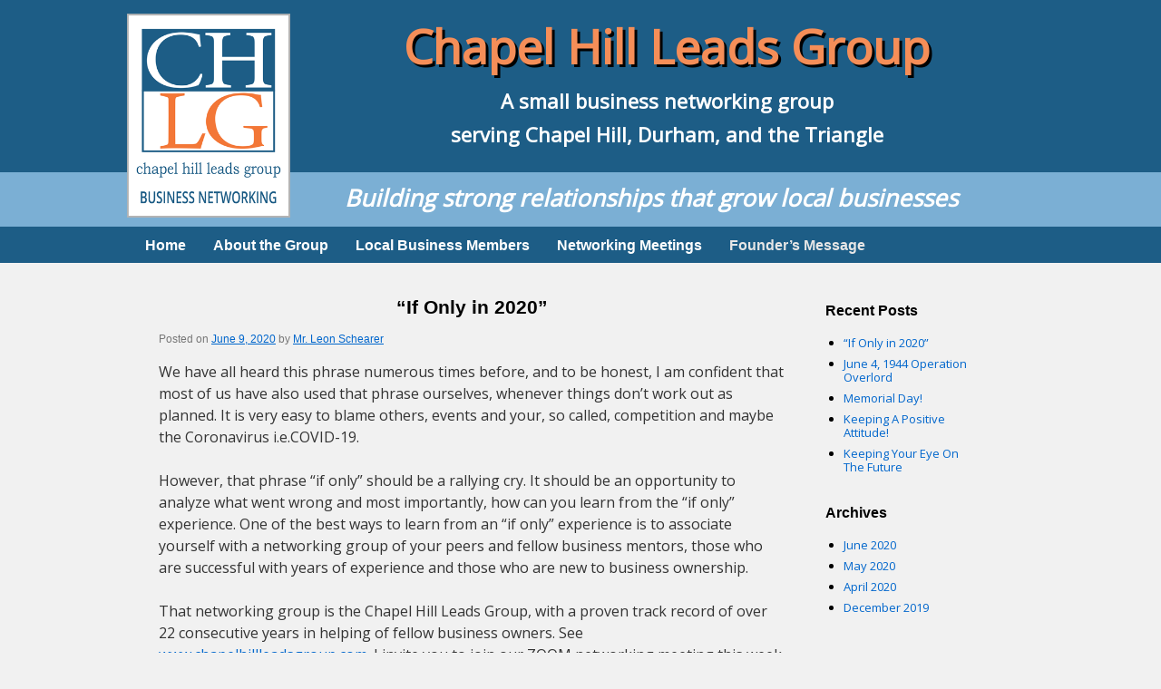

--- FILE ---
content_type: text/html; charset=UTF-8
request_url: https://chapelhillleads.com/blog/
body_size: 14760
content:


<!DOCTYPE html>
<html dir="ltr" lang="en-US" prefix="og: https://ogp.me/ns#">
  <head>
    <meta charset="UTF-8" />
    <title>Blog | Chapel Hill Leads Group | Local Business NetworkingChapel Hill Leads Group | Building business relationships one meeting at a time</title>
    
<link rel="profile" href="http://gmpg.org/xfn/11" />
<link rel="stylesheet" type="text/css" media="all" href="https://chapelhillleads.com/wp-content/themes/chlg/style.css" />
<link href="https://fonts.googleapis.com/css?family=Open+Sans" rel="stylesheet">
<link rel="pingback" href="https://chapelhillleads.com/xmlrpc.php" />

<meta name="HandheldFriendly" content="true">
<meta name="MobileOptimized" content="240">
<meta name="viewport" content="width=device-width, initial-scale=1">


		<!-- All in One SEO 4.9.3 - aioseo.com -->
	<meta name="description" content="Building business relationships one meeting at a time" />
	<meta name="robots" content="max-image-preview:large" />
	<meta name="author" content="Mr. Leon Schearer"/>
	<link rel="canonical" href="https://chapelhillleads.com/blog/" />
	<meta name="generator" content="All in One SEO (AIOSEO) 4.9.3" />
		<meta property="og:locale" content="en_US" />
		<meta property="og:site_name" content="Chapel Hill Leads Group | Building business relationships one meeting at a time" />
		<meta property="og:type" content="article" />
		<meta property="og:title" content="Blog | Chapel Hill Leads Group | Local Business Networking" />
		<meta property="og:url" content="https://chapelhillleads.com/blog/" />
		<meta property="article:published_time" content="2017-05-19T18:26:44+00:00" />
		<meta property="article:modified_time" content="2020-03-06T21:14:26+00:00" />
		<meta name="twitter:card" content="summary" />
		<meta name="twitter:title" content="Blog | Chapel Hill Leads Group | Local Business Networking" />
		<script type="application/ld+json" class="aioseo-schema">
			{"@context":"https:\/\/schema.org","@graph":[{"@type":"BreadcrumbList","@id":"https:\/\/chapelhillleads.com\/blog\/#breadcrumblist","itemListElement":[{"@type":"ListItem","@id":"https:\/\/chapelhillleads.com#listItem","position":1,"name":"Home","item":"https:\/\/chapelhillleads.com","nextItem":{"@type":"ListItem","@id":"https:\/\/chapelhillleads.com\/blog\/#listItem","name":"Blog"}},{"@type":"ListItem","@id":"https:\/\/chapelhillleads.com\/blog\/#listItem","position":2,"name":"Blog","previousItem":{"@type":"ListItem","@id":"https:\/\/chapelhillleads.com#listItem","name":"Home"}}]},{"@type":"CollectionPage","@id":"https:\/\/chapelhillleads.com\/blog\/#collectionpage","url":"https:\/\/chapelhillleads.com\/blog\/","name":"Blog | Chapel Hill Leads Group | Local Business Networking","description":"Building business relationships one meeting at a time","inLanguage":"en-US","isPartOf":{"@id":"https:\/\/chapelhillleads.com\/#website"},"breadcrumb":{"@id":"https:\/\/chapelhillleads.com\/blog\/#breadcrumblist"}},{"@type":"Organization","@id":"https:\/\/chapelhillleads.com\/#organization","name":"Chapel Hill Leads Group","description":"Building business relationships one meeting at a time","url":"https:\/\/chapelhillleads.com\/"},{"@type":"WebSite","@id":"https:\/\/chapelhillleads.com\/#website","url":"https:\/\/chapelhillleads.com\/","name":"Chapel Hill Leads Group","description":"Building business relationships one meeting at a time","inLanguage":"en-US","publisher":{"@id":"https:\/\/chapelhillleads.com\/#organization"}}]}
		</script>
		<!-- All in One SEO -->

<link rel="alternate" type="application/rss+xml" title="Chapel Hill Leads Group &raquo; Feed" href="https://chapelhillleads.com/feed/" />
<link rel="alternate" type="application/rss+xml" title="Chapel Hill Leads Group &raquo; Comments Feed" href="https://chapelhillleads.com/comments/feed/" />
<link rel="alternate" type="text/calendar" title="Chapel Hill Leads Group &raquo; iCal Feed" href="https://chapelhillleads.com/events/?ical=1" />
<style id='wp-img-auto-sizes-contain-inline-css' type='text/css'>
img:is([sizes=auto i],[sizes^="auto," i]){contain-intrinsic-size:3000px 1500px}
/*# sourceURL=wp-img-auto-sizes-contain-inline-css */
</style>
<style id='wp-emoji-styles-inline-css' type='text/css'>

	img.wp-smiley, img.emoji {
		display: inline !important;
		border: none !important;
		box-shadow: none !important;
		height: 1em !important;
		width: 1em !important;
		margin: 0 0.07em !important;
		vertical-align: -0.1em !important;
		background: none !important;
		padding: 0 !important;
	}
/*# sourceURL=wp-emoji-styles-inline-css */
</style>
<link rel='stylesheet' id='wp-block-library-css' href='https://chapelhillleads.com/wp-includes/css/dist/block-library/style.min.css?ver=6.9' type='text/css' media='all' />
<style id='global-styles-inline-css' type='text/css'>
:root{--wp--preset--aspect-ratio--square: 1;--wp--preset--aspect-ratio--4-3: 4/3;--wp--preset--aspect-ratio--3-4: 3/4;--wp--preset--aspect-ratio--3-2: 3/2;--wp--preset--aspect-ratio--2-3: 2/3;--wp--preset--aspect-ratio--16-9: 16/9;--wp--preset--aspect-ratio--9-16: 9/16;--wp--preset--color--black: #000000;--wp--preset--color--cyan-bluish-gray: #abb8c3;--wp--preset--color--white: #ffffff;--wp--preset--color--pale-pink: #f78da7;--wp--preset--color--vivid-red: #cf2e2e;--wp--preset--color--luminous-vivid-orange: #ff6900;--wp--preset--color--luminous-vivid-amber: #fcb900;--wp--preset--color--light-green-cyan: #7bdcb5;--wp--preset--color--vivid-green-cyan: #00d084;--wp--preset--color--pale-cyan-blue: #8ed1fc;--wp--preset--color--vivid-cyan-blue: #0693e3;--wp--preset--color--vivid-purple: #9b51e0;--wp--preset--gradient--vivid-cyan-blue-to-vivid-purple: linear-gradient(135deg,rgb(6,147,227) 0%,rgb(155,81,224) 100%);--wp--preset--gradient--light-green-cyan-to-vivid-green-cyan: linear-gradient(135deg,rgb(122,220,180) 0%,rgb(0,208,130) 100%);--wp--preset--gradient--luminous-vivid-amber-to-luminous-vivid-orange: linear-gradient(135deg,rgb(252,185,0) 0%,rgb(255,105,0) 100%);--wp--preset--gradient--luminous-vivid-orange-to-vivid-red: linear-gradient(135deg,rgb(255,105,0) 0%,rgb(207,46,46) 100%);--wp--preset--gradient--very-light-gray-to-cyan-bluish-gray: linear-gradient(135deg,rgb(238,238,238) 0%,rgb(169,184,195) 100%);--wp--preset--gradient--cool-to-warm-spectrum: linear-gradient(135deg,rgb(74,234,220) 0%,rgb(151,120,209) 20%,rgb(207,42,186) 40%,rgb(238,44,130) 60%,rgb(251,105,98) 80%,rgb(254,248,76) 100%);--wp--preset--gradient--blush-light-purple: linear-gradient(135deg,rgb(255,206,236) 0%,rgb(152,150,240) 100%);--wp--preset--gradient--blush-bordeaux: linear-gradient(135deg,rgb(254,205,165) 0%,rgb(254,45,45) 50%,rgb(107,0,62) 100%);--wp--preset--gradient--luminous-dusk: linear-gradient(135deg,rgb(255,203,112) 0%,rgb(199,81,192) 50%,rgb(65,88,208) 100%);--wp--preset--gradient--pale-ocean: linear-gradient(135deg,rgb(255,245,203) 0%,rgb(182,227,212) 50%,rgb(51,167,181) 100%);--wp--preset--gradient--electric-grass: linear-gradient(135deg,rgb(202,248,128) 0%,rgb(113,206,126) 100%);--wp--preset--gradient--midnight: linear-gradient(135deg,rgb(2,3,129) 0%,rgb(40,116,252) 100%);--wp--preset--font-size--small: 13px;--wp--preset--font-size--medium: 20px;--wp--preset--font-size--large: 36px;--wp--preset--font-size--x-large: 42px;--wp--preset--spacing--20: 0.44rem;--wp--preset--spacing--30: 0.67rem;--wp--preset--spacing--40: 1rem;--wp--preset--spacing--50: 1.5rem;--wp--preset--spacing--60: 2.25rem;--wp--preset--spacing--70: 3.38rem;--wp--preset--spacing--80: 5.06rem;--wp--preset--shadow--natural: 6px 6px 9px rgba(0, 0, 0, 0.2);--wp--preset--shadow--deep: 12px 12px 50px rgba(0, 0, 0, 0.4);--wp--preset--shadow--sharp: 6px 6px 0px rgba(0, 0, 0, 0.2);--wp--preset--shadow--outlined: 6px 6px 0px -3px rgb(255, 255, 255), 6px 6px rgb(0, 0, 0);--wp--preset--shadow--crisp: 6px 6px 0px rgb(0, 0, 0);}:where(.is-layout-flex){gap: 0.5em;}:where(.is-layout-grid){gap: 0.5em;}body .is-layout-flex{display: flex;}.is-layout-flex{flex-wrap: wrap;align-items: center;}.is-layout-flex > :is(*, div){margin: 0;}body .is-layout-grid{display: grid;}.is-layout-grid > :is(*, div){margin: 0;}:where(.wp-block-columns.is-layout-flex){gap: 2em;}:where(.wp-block-columns.is-layout-grid){gap: 2em;}:where(.wp-block-post-template.is-layout-flex){gap: 1.25em;}:where(.wp-block-post-template.is-layout-grid){gap: 1.25em;}.has-black-color{color: var(--wp--preset--color--black) !important;}.has-cyan-bluish-gray-color{color: var(--wp--preset--color--cyan-bluish-gray) !important;}.has-white-color{color: var(--wp--preset--color--white) !important;}.has-pale-pink-color{color: var(--wp--preset--color--pale-pink) !important;}.has-vivid-red-color{color: var(--wp--preset--color--vivid-red) !important;}.has-luminous-vivid-orange-color{color: var(--wp--preset--color--luminous-vivid-orange) !important;}.has-luminous-vivid-amber-color{color: var(--wp--preset--color--luminous-vivid-amber) !important;}.has-light-green-cyan-color{color: var(--wp--preset--color--light-green-cyan) !important;}.has-vivid-green-cyan-color{color: var(--wp--preset--color--vivid-green-cyan) !important;}.has-pale-cyan-blue-color{color: var(--wp--preset--color--pale-cyan-blue) !important;}.has-vivid-cyan-blue-color{color: var(--wp--preset--color--vivid-cyan-blue) !important;}.has-vivid-purple-color{color: var(--wp--preset--color--vivid-purple) !important;}.has-black-background-color{background-color: var(--wp--preset--color--black) !important;}.has-cyan-bluish-gray-background-color{background-color: var(--wp--preset--color--cyan-bluish-gray) !important;}.has-white-background-color{background-color: var(--wp--preset--color--white) !important;}.has-pale-pink-background-color{background-color: var(--wp--preset--color--pale-pink) !important;}.has-vivid-red-background-color{background-color: var(--wp--preset--color--vivid-red) !important;}.has-luminous-vivid-orange-background-color{background-color: var(--wp--preset--color--luminous-vivid-orange) !important;}.has-luminous-vivid-amber-background-color{background-color: var(--wp--preset--color--luminous-vivid-amber) !important;}.has-light-green-cyan-background-color{background-color: var(--wp--preset--color--light-green-cyan) !important;}.has-vivid-green-cyan-background-color{background-color: var(--wp--preset--color--vivid-green-cyan) !important;}.has-pale-cyan-blue-background-color{background-color: var(--wp--preset--color--pale-cyan-blue) !important;}.has-vivid-cyan-blue-background-color{background-color: var(--wp--preset--color--vivid-cyan-blue) !important;}.has-vivid-purple-background-color{background-color: var(--wp--preset--color--vivid-purple) !important;}.has-black-border-color{border-color: var(--wp--preset--color--black) !important;}.has-cyan-bluish-gray-border-color{border-color: var(--wp--preset--color--cyan-bluish-gray) !important;}.has-white-border-color{border-color: var(--wp--preset--color--white) !important;}.has-pale-pink-border-color{border-color: var(--wp--preset--color--pale-pink) !important;}.has-vivid-red-border-color{border-color: var(--wp--preset--color--vivid-red) !important;}.has-luminous-vivid-orange-border-color{border-color: var(--wp--preset--color--luminous-vivid-orange) !important;}.has-luminous-vivid-amber-border-color{border-color: var(--wp--preset--color--luminous-vivid-amber) !important;}.has-light-green-cyan-border-color{border-color: var(--wp--preset--color--light-green-cyan) !important;}.has-vivid-green-cyan-border-color{border-color: var(--wp--preset--color--vivid-green-cyan) !important;}.has-pale-cyan-blue-border-color{border-color: var(--wp--preset--color--pale-cyan-blue) !important;}.has-vivid-cyan-blue-border-color{border-color: var(--wp--preset--color--vivid-cyan-blue) !important;}.has-vivid-purple-border-color{border-color: var(--wp--preset--color--vivid-purple) !important;}.has-vivid-cyan-blue-to-vivid-purple-gradient-background{background: var(--wp--preset--gradient--vivid-cyan-blue-to-vivid-purple) !important;}.has-light-green-cyan-to-vivid-green-cyan-gradient-background{background: var(--wp--preset--gradient--light-green-cyan-to-vivid-green-cyan) !important;}.has-luminous-vivid-amber-to-luminous-vivid-orange-gradient-background{background: var(--wp--preset--gradient--luminous-vivid-amber-to-luminous-vivid-orange) !important;}.has-luminous-vivid-orange-to-vivid-red-gradient-background{background: var(--wp--preset--gradient--luminous-vivid-orange-to-vivid-red) !important;}.has-very-light-gray-to-cyan-bluish-gray-gradient-background{background: var(--wp--preset--gradient--very-light-gray-to-cyan-bluish-gray) !important;}.has-cool-to-warm-spectrum-gradient-background{background: var(--wp--preset--gradient--cool-to-warm-spectrum) !important;}.has-blush-light-purple-gradient-background{background: var(--wp--preset--gradient--blush-light-purple) !important;}.has-blush-bordeaux-gradient-background{background: var(--wp--preset--gradient--blush-bordeaux) !important;}.has-luminous-dusk-gradient-background{background: var(--wp--preset--gradient--luminous-dusk) !important;}.has-pale-ocean-gradient-background{background: var(--wp--preset--gradient--pale-ocean) !important;}.has-electric-grass-gradient-background{background: var(--wp--preset--gradient--electric-grass) !important;}.has-midnight-gradient-background{background: var(--wp--preset--gradient--midnight) !important;}.has-small-font-size{font-size: var(--wp--preset--font-size--small) !important;}.has-medium-font-size{font-size: var(--wp--preset--font-size--medium) !important;}.has-large-font-size{font-size: var(--wp--preset--font-size--large) !important;}.has-x-large-font-size{font-size: var(--wp--preset--font-size--x-large) !important;}
/*# sourceURL=global-styles-inline-css */
</style>

<style id='classic-theme-styles-inline-css' type='text/css'>
/*! This file is auto-generated */
.wp-block-button__link{color:#fff;background-color:#32373c;border-radius:9999px;box-shadow:none;text-decoration:none;padding:calc(.667em + 2px) calc(1.333em + 2px);font-size:1.125em}.wp-block-file__button{background:#32373c;color:#fff;text-decoration:none}
/*# sourceURL=/wp-includes/css/classic-themes.min.css */
</style>
<link rel='stylesheet' id='cptch_stylesheet-css' href='https://chapelhillleads.com/wp-content/plugins/captcha/css/front_end_style.css?ver=4.4.5' type='text/css' media='all' />
<link rel='stylesheet' id='dashicons-css' href='https://chapelhillleads.com/wp-includes/css/dashicons.min.css?ver=6.9' type='text/css' media='all' />
<link rel='stylesheet' id='cptch_desktop_style-css' href='https://chapelhillleads.com/wp-content/plugins/captcha/css/desktop_style.css?ver=4.4.5' type='text/css' media='all' />
<link rel='stylesheet' id='shs-front-css' href='https://chapelhillleads.com/wp-content/plugins/simple-html-slider/css/shs-front.css?ver=6.9' type='text/css' media='all' />
<link rel='stylesheet' id='twentyten-block-style-css' href='https://chapelhillleads.com/wp-content/themes/twentyten/blocks.css?ver=20250220' type='text/css' media='all' />
<script type="text/javascript" src="https://chapelhillleads.com/wp-includes/js/jquery/jquery.min.js?ver=3.7.1" id="jquery-core-js"></script>
<script type="text/javascript" src="https://chapelhillleads.com/wp-includes/js/jquery/jquery-migrate.min.js?ver=3.4.1" id="jquery-migrate-js"></script>
<script type="text/javascript" src="https://chapelhillleads.com/wp-content/themes/chlg/js/flip-51.js?ver=6.9" id="flip51-js"></script>
<link rel="https://api.w.org/" href="https://chapelhillleads.com/wp-json/" /><link rel="EditURI" type="application/rsd+xml" title="RSD" href="https://chapelhillleads.com/xmlrpc.php?rsd" />
<meta name="generator" content="WordPress 6.9" />
<meta name="tec-api-version" content="v1"><meta name="tec-api-origin" content="https://chapelhillleads.com"><link rel="alternate" href="https://chapelhillleads.com/wp-json/tribe/events/v1/" />
	  <!-- MailChimp tag eye added Sept 23, 2025 -->
	  <script id="mcjs">!function(c,h,i,m,p){m=c.createElement(h),p=c.getElementsByTagName(h)[0],m.async=1,m.src=i,p.parentNode.insertBefore(m,p)}(document,"script","https://chimpstatic.com/mcjs-connected/js/users/52cbb7989c6f06fdf31e9d7f9/4e5cbf74887f153cc92585655.js");</script>
	  
	  
	  <!-- Google tag (gtag.js) eye added March 19, 2024 -->
<script async src="https://www.googletagmanager.com/gtag/js?id=G-BJZ3JKQ87C"></script>
<script>
  window.dataLayer = window.dataLayer || [];
  function gtag(){dataLayer.push(arguments);}
  gtag('js', new Date());

  gtag('config', 'G-BJZ3JKQ87C');
</script>
	  
</head>

  <body class="blog wp-theme-twentyten wp-child-theme-chlg tribe-no-js">

    <div id="headertop">
      <div id="otherwrapper">
        <div id="headerleft">
			<a href="https://chapelhillleads.com"><img src="https://chapelhillleads.com/images/chlg-logo-400h-2020.png" class="headerpic" alt="Chapel Hill Leads Group" /></a>
        </div>
        <div id="headerright">
          <h3 class="header">Chapel Hill Leads Group</h3>
          <h5 class="header">A small business networking group<br />serving Chapel Hill, Durham, and the Triangle</h5>
        </div>
      </div>      <!-- #otherwrapper -->
    </div>        <!-- #headertop -->
    <div id="headerbottom">
      <div id="otherwrapper">
          <h5 class="header2">Building strong relationships that grow local businesses</h5>
      </div>      <!-- #otherwrapper -->
    </div>        <!-- #headerbottom -->

    <div id="menuarea">
      <div id="otherwrapper">
        <div id="access" role="navigation">
          <div class="skip-link screen-reader-text"><a href="#content" title="Skip to content">Skip to content</a></div>
<div class="menu-header"><ul id="menu-chlg-mainnav" class="menu"><li id="menu-item-283" class="menu-item menu-item-type-post_type menu-item-object-page menu-item-home menu-item-283"><a href="https://chapelhillleads.com/">Home</a></li>
<li id="menu-item-45" class="menu-item menu-item-type-post_type menu-item-object-page menu-item-45"><a href="https://chapelhillleads.com/about/">About the Group</a></li>
<li id="menu-item-1158" class="menu-item menu-item-type-post_type menu-item-object-page menu-item-1158"><a href="https://chapelhillleads.com/local-business-members/">Local Business Members</a></li>
<li id="menu-item-967" class="menu-item menu-item-type-post_type menu-item-object-page menu-item-967"><a href="https://chapelhillleads.com/meetings/">Networking Meetings</a></li>
<li id="menu-item-896" class="menu-item menu-item-type-post_type menu-item-object-page current-menu-item page_item page-item-8 current_page_item current_page_parent menu-item-896"><a href="https://chapelhillleads.com/blog/" aria-current="page">Founder&#8217;s Message</a></li>
</ul></div>        </div>    <!-- #access -->

        <div id="accessmobile" role="navigation">
          <div style="float: left; background-color: #1d5d86; width: 49%; height: 35px; margin-bottom: 10px;">
            <a class="flip51"><img src="https://chapelhillleads.com/images/menu-mobile2.png" alt="menu" style="width: 80px; margin-top: 5px; margin-bottom; 5px; margin-left: 30%;" /></a>
          </div>
          <div style="float: left; background-color: #1d5d86; width: 49%; height: 35px; margin-bottom: 10px;">
            <p style="margin: 3px 0px 0px 30px;"></p>
          </div>

          <div id="panel51">
<div class="menu-header"><ul id="menu-chlg-mainnav-1" class="menu"><li class="menu-item menu-item-type-post_type menu-item-object-page menu-item-home menu-item-283"><a href="https://chapelhillleads.com/">Home</a></li>
<li class="menu-item menu-item-type-post_type menu-item-object-page menu-item-45"><a href="https://chapelhillleads.com/about/">About the Group</a></li>
<li class="menu-item menu-item-type-post_type menu-item-object-page menu-item-1158"><a href="https://chapelhillleads.com/local-business-members/">Local Business Members</a></li>
<li class="menu-item menu-item-type-post_type menu-item-object-page menu-item-967"><a href="https://chapelhillleads.com/meetings/">Networking Meetings</a></li>
<li class="menu-item menu-item-type-post_type menu-item-object-page current-menu-item page_item page-item-8 current_page_item current_page_parent menu-item-896"><a href="https://chapelhillleads.com/blog/" aria-current="page">Founder&#8217;s Message</a></li>
</ul></div>          </div>  <!-- #panel151 -->

        </div>    <!-- #accessmobile -->
      </div>      <!-- #otherwrapper -->
    </div>        <!-- #menuarea -->
	  
	  <div id="wrapper">
        <div id="main">

		<div id="container">
			<div id="content" role="main">

			



	
			<div id="post-981" class="post-981 post type-post status-publish format-standard hentry category-newsletter">
			<h2 class="entry-title"><a href="https://chapelhillleads.com/if-only-in-2020/" rel="bookmark">&#8220;If Only in 2020&#8221;</a></h2>

			<div class="entry-meta">
				<span class="meta-prep meta-prep-author">Posted on</span> <a href="https://chapelhillleads.com/if-only-in-2020/" title="8:22 am" rel="bookmark"><span class="entry-date">June 9, 2020</span></a> <span class="meta-sep">by</span> <span class="author vcard"><a class="url fn n" href="https://chapelhillleads.com/author/ljschearer/" title="View all posts by Mr. Leon Schearer">Mr. Leon Schearer</a></span>			</div><!-- .entry-meta -->

					<div class="entry-content">
				<p>We have all heard this phrase numerous times before, and to be honest, I am confident that most of us have also used that phrase ourselves, whenever things don&#8217;t work out as planned. It is very easy to blame others, events and your, so called, competition and maybe the Coronavirus i.e.COVID-19.<br />
 <br />
However, that phrase &#8220;if only&#8221; should be a rallying cry. It should be an opportunity to analyze what went wrong and most importantly, how can you learn from the &#8220;if only&#8221; experience. One of the best ways to learn from an &#8220;if only&#8221; experience is to associate yourself with a networking group of your peers and fellow business mentors, those who are successful with years of experience and those who are new to business ownership.<br />
 <br />
That networking group is the Chapel Hill Leads Group, with a proven track record of over 22 consecutive years in helping of fellow business owners. See <a href="http://www.chapelhillleadsgroup.com">www.chapelhillleadsgroup.com</a>. I invite you to join our ZOOM networking meeting this week with our host Sharon Hill. The link is also located in our website for your convenience.</p>
							</div><!-- .entry-content -->
	
			<div class="entry-utility">
									<span class="cat-links">
						<span class="entry-utility-prep entry-utility-prep-cat-links">Posted in</span> <a href="https://chapelhillleads.com/category/newsletter/" rel="category tag">Newsletter</a>					</span>
					<span class="meta-sep">|</span>
				
				
				<span class="comments-link"><a href="https://chapelhillleads.com/if-only-in-2020/#respond">Leave a comment</a></span>

							</div><!-- .entry-utility -->
		</div><!-- #post-981 -->

		
	

	
			<div id="post-991" class="post-991 post type-post status-publish format-standard hentry category-uncategorized">
			<h2 class="entry-title"><a href="https://chapelhillleads.com/june-4-1944-operation-overlord/" rel="bookmark">June 4, 1944  Operation Overlord</a></h2>

			<div class="entry-meta">
				<span class="meta-prep meta-prep-author">Posted on</span> <a href="https://chapelhillleads.com/june-4-1944-operation-overlord/" title="8:30 am" rel="bookmark"><span class="entry-date">June 2, 2020</span></a> <span class="meta-sep">by</span> <span class="author vcard"><a class="url fn n" href="https://chapelhillleads.com/author/ljschearer/" title="View all posts by Mr. Leon Schearer">Mr. Leon Schearer</a></span>			</div><!-- .entry-meta -->

					<div class="entry-content">
				<p>&#8220;Operation Overlord&#8221; was the codename for the Battle of Normandy, the Allied operation that launched the successful invasion of German-occupied Western Europe during World War II. The operation was launched on 6 June 1944 with the Normandy landings. Wikipedia”.</p>
<p>This date has a deep emotional significant meaning for me as my Father was one of the soldiers who landed on Normandy Beach in the first wave. A Captain at the time, he was able to avoid serious injury and lead his Company (I) into occupied France, until a serious wound ended his deployment in which he was hospitalized back in England for over 13 months. He was also awarded a Bronze Star Metal, the Purple Heart and the Army Commendation Metal before his retirement with over 27 years from the US Army, Medical Corp. as a Lt. Colonel.</p>
<p>I encourage everyone, especially those of you are now home-schooling, to take the time to look back into our history of those events of Operation Overlord. Without the determination of those in The Greatest Generation, we may not be able to enjoy the benefits of self-determination and self-employment which brings us to The Chapel Hill Leads Group.</p>
<p>I look forward to the time that we can gather again, face to face. Until then please connect with us, as our co-host Sharon Hill leads our group into our ZOOM meeting this Wednesday morning.</p>
							</div><!-- .entry-content -->
	
			<div class="entry-utility">
									<span class="cat-links">
						<span class="entry-utility-prep entry-utility-prep-cat-links">Posted in</span> <a href="https://chapelhillleads.com/category/uncategorized/" rel="category tag">Uncategorized</a>					</span>
					<span class="meta-sep">|</span>
				
				
				<span class="comments-link"><a href="https://chapelhillleads.com/june-4-1944-operation-overlord/#respond">Leave a comment</a></span>

							</div><!-- .entry-utility -->
		</div><!-- #post-991 -->

		
	

	
			<div id="post-989" class="post-989 post type-post status-publish format-standard hentry category-uncategorized">
			<h2 class="entry-title"><a href="https://chapelhillleads.com/memorial-day/" rel="bookmark">Memorial Day!</a></h2>

			<div class="entry-meta">
				<span class="meta-prep meta-prep-author">Posted on</span> <a href="https://chapelhillleads.com/memorial-day/" title="8:28 am" rel="bookmark"><span class="entry-date">May 26, 2020</span></a> <span class="meta-sep">by</span> <span class="author vcard"><a class="url fn n" href="https://chapelhillleads.com/author/ljschearer/" title="View all posts by Mr. Leon Schearer">Mr. Leon Schearer</a></span>			</div><!-- .entry-meta -->

					<div class="entry-content">
				<p>Memorial Day originally honored military personnel who died in the Civil War (1861-1865). The holiday now honors those who died in any war while serving with the United States. It is also called Decoration Day.</p>
<p>As we honor this memorial Day, 2020, I trust that you take time to really consider what this day means, especially if you are a parent who is &#8220;home-schooling&#8221; due to the COVID 19 virus limitations, imposed by our state government. Remember, history is lost on those who choose not to remember it!</p>
<p>I invite you to join the Chapel Hill Leads Group this and every Wednesday, either by participation via our current ZOOM meetings hosted by Sharon Hill or when we can meet again in person, which I hope will be very soon. Please stay connected through our web-site at <a href="https://chapelhillleads.com">www.chapelhillleads.com</a> and email messages which will be sent to you.</p>
							</div><!-- .entry-content -->
	
			<div class="entry-utility">
									<span class="cat-links">
						<span class="entry-utility-prep entry-utility-prep-cat-links">Posted in</span> <a href="https://chapelhillleads.com/category/uncategorized/" rel="category tag">Uncategorized</a>					</span>
					<span class="meta-sep">|</span>
				
				
				<span class="comments-link"><a href="https://chapelhillleads.com/memorial-day/#respond">Leave a comment</a></span>

							</div><!-- .entry-utility -->
		</div><!-- #post-989 -->

		
	

	
			<div id="post-987" class="post-987 post type-post status-publish format-standard hentry category-messages">
			<h2 class="entry-title"><a href="https://chapelhillleads.com/keeping-a-positive-attitude/" rel="bookmark">Keeping A Positive Attitude!</a></h2>

			<div class="entry-meta">
				<span class="meta-prep meta-prep-author">Posted on</span> <a href="https://chapelhillleads.com/keeping-a-positive-attitude/" title="8:27 am" rel="bookmark"><span class="entry-date">May 18, 2020</span></a> <span class="meta-sep">by</span> <span class="author vcard"><a class="url fn n" href="https://chapelhillleads.com/author/ljschearer/" title="View all posts by Mr. Leon Schearer">Mr. Leon Schearer</a></span>			</div><!-- .entry-meta -->

					<div class="entry-content">
				<p>While it may seem difficult to keep a positive attitude, given all of the events that have unfolded over the past few months, I am reminded of a man who has helped me in the development of my positive attitude. That person is Dr. Norman Vincent Peale, author of The Power Of Positive Thinking. In his Introduction Dr. Peale states, in part, <strong>&#8220;The positive thinker constantly sends out positive thoughts, together with vital mental images of hope, optimism and creativity. He therefore activates the world around him positively and strongly tends to draw back to himself positive results.&#8221;</strong></p>
<p>That positive attitude is evident within the membership of the Chapel Hill Leads Group, now in its 23rd consecutive year. It serves as a small business incubator, where our members can meet with other entrepreneur&#8217;s. It operates as a business referral organization, but it also serves as a board of directors that can help each other achieve success in their respective business.</p>
<p>My personal sense of optimism, based upon over 49 years of self-employment and events throughout my life, reminds me that the current environment in which we find ourselves will come to an end, and I believe soon. Until that day arrives, I want everyone to be assured that you are always on my mind and I look forward to seeing you all again, in person.</p>
<p>I invite you to join our group this Wednesday morning in our “ZOOM” presentation, hosted by Sharon Hill, and to witness for yourself why The Chapel Hill Leads Group should be part of your marketing plan for the year 2020.</p>
							</div><!-- .entry-content -->
	
			<div class="entry-utility">
									<span class="cat-links">
						<span class="entry-utility-prep entry-utility-prep-cat-links">Posted in</span> <a href="https://chapelhillleads.com/category/messages/" rel="category tag">Messages</a>					</span>
					<span class="meta-sep">|</span>
				
				
				<span class="comments-link"><a href="https://chapelhillleads.com/keeping-a-positive-attitude/#respond">Leave a comment</a></span>

							</div><!-- .entry-utility -->
		</div><!-- #post-987 -->

		
	

	
			<div id="post-985" class="post-985 post type-post status-publish format-standard hentry category-messages">
			<h2 class="entry-title"><a href="https://chapelhillleads.com/keeping-your-eye-on-the-future/" rel="bookmark">Keeping Your Eye On The Future</a></h2>

			<div class="entry-meta">
				<span class="meta-prep meta-prep-author">Posted on</span> <a href="https://chapelhillleads.com/keeping-your-eye-on-the-future/" title="8:26 am" rel="bookmark"><span class="entry-date">May 11, 2020</span></a> <span class="meta-sep">by</span> <span class="author vcard"><a class="url fn n" href="https://chapelhillleads.com/author/ljschearer/" title="View all posts by Mr. Leon Schearer">Mr. Leon Schearer</a></span>			</div><!-- .entry-meta -->

					<div class="entry-content">
				<p>The question that is on all of our minds, especially small business owners is , what is the future of our business?.  Unfortunately, none of us really knows for sure. However, as a very optimistic person and one who has experienced numerous business interruption scenarios over my 49+ years in business, I can tell you that the current events will pass and we will get back to some sense of normalcy, and I expect that will happen sooner than later.</p>
<p>I am also of the belief that , once we do, we will have the opportunity to restructure our respective business model in a way that will allow us to anticipate and plan for unexpected disruptions, what ever they may be. I am also confident that business organizations, such as the respective Leads Groups in the area will be the place to reorganize your goals, share your concerns and above all learn from the experiences of each other.</p>
<p>I look forward to the Wednesday that we can meet, in person, again. Until then I encourage you to stay connected with each other and to know and have faith in the fact that “this too shall pass”.</p>
							</div><!-- .entry-content -->
	
			<div class="entry-utility">
									<span class="cat-links">
						<span class="entry-utility-prep entry-utility-prep-cat-links">Posted in</span> <a href="https://chapelhillleads.com/category/messages/" rel="category tag">Messages</a>					</span>
					<span class="meta-sep">|</span>
				
				
				<span class="comments-link"><a href="https://chapelhillleads.com/keeping-your-eye-on-the-future/#respond">Leave a comment</a></span>

							</div><!-- .entry-utility -->
		</div><!-- #post-985 -->

		
	

	
			<div id="post-983" class="post-983 post type-post status-publish format-standard hentry category-messages">
			<h2 class="entry-title"><a href="https://chapelhillleads.com/our-common-link/" rel="bookmark">Our Common Link</a></h2>

			<div class="entry-meta">
				<span class="meta-prep meta-prep-author">Posted on</span> <a href="https://chapelhillleads.com/our-common-link/" title="8:25 am" rel="bookmark"><span class="entry-date">May 5, 2020</span></a> <span class="meta-sep">by</span> <span class="author vcard"><a class="url fn n" href="https://chapelhillleads.com/author/ljschearer/" title="View all posts by Mr. Leon Schearer">Mr. Leon Schearer</a></span>			</div><!-- .entry-meta -->

					<div class="entry-content">
				<p>While I was at the V.A. Hospital recently, I saw a quotation that stated <strong>&#8220;For, in the final analysis, our most common link is that we all inhabit this planet. We breathe the same air, we cherish our children&#8217;s future, and we are all mortal &#8221; ~ President John F. Kennedy (1963)</strong></p>
<p>At the Chapel Hill Leads Group, we also have a common link. That is, the desire to help each other prosper in our respective businesses. I hope that you will accept my invitation to join us this Wednesday morning via Zoom and to witness for yourself the reason why the Chapel Hill Leads Group has been helping small business owners throughout the Triangle Region become successful, now in  our 23rd continuous year.</p>
							</div><!-- .entry-content -->
	
			<div class="entry-utility">
									<span class="cat-links">
						<span class="entry-utility-prep entry-utility-prep-cat-links">Posted in</span> <a href="https://chapelhillleads.com/category/messages/" rel="category tag">Messages</a>					</span>
					<span class="meta-sep">|</span>
				
				
				<span class="comments-link"><a href="https://chapelhillleads.com/our-common-link/#respond">Leave a comment</a></span>

							</div><!-- .entry-utility -->
		</div><!-- #post-983 -->

		
	

	
			<div id="post-962" class="post-962 post type-post status-publish format-standard hentry category-messages">
			<h2 class="entry-title"><a href="https://chapelhillleads.com/in-times-of-trouble/" rel="bookmark">In Times of Trouble</a></h2>

			<div class="entry-meta">
				<span class="meta-prep meta-prep-author">Posted on</span> <a href="https://chapelhillleads.com/in-times-of-trouble/" title="11:43 am" rel="bookmark"><span class="entry-date">April 14, 2020</span></a> <span class="meta-sep">by</span> <span class="author vcard"><a class="url fn n" href="https://chapelhillleads.com/author/ljschearer/" title="View all posts by Mr. Leon Schearer">Mr. Leon Schearer</a></span>			</div><!-- .entry-meta -->

					<div class="entry-content">
				<p>Throughout each of our lives we all have seen times of trouble, whether it be financially, marital, parental and others. We now are experiencing a time of trouble in our country in which most of us have never witnessed. It very well may be that we have allowed this “shutdown of our economy” to happen by none other than ourselves. We have allowed fear to dictate national and state policy. As a result of our fear, we have all suffered in one manner or another and it may well be that the “bleeding” may not be over for some time to come, if we continue to allow it.</p>
<p>As an optimist, I always look for the silver lining in the cloud and I always know that, regardless of the situation, there is always a positive lesson to learn from any situation. The positive lesson that we, as members of the Chapel Hill Leads Group, can learn from this current situation is that we should help each other financially, by utilizing the services provided by those of us who provide a service and purchasing products from those who offer products. The other lesson that can be learned is that of compassion for each other and an awareness that each of us has a personal life as well as a business life. To that end, I have received a few calls from both current members and past members who have called me to see if everything is well with me, knowing that I have medical issues that place me in a high-risk category for Covid-19. I have been “heart-touched” by those calls and they have reminded me that one of the facts that have made The Chapel Hill Leads Group so amazing and so different from other business organizations, now in our 22nd consecutive year, is the compassion that our members have for each other.</p>
<p>If we are to survive financially and emotionally from this current situation we MUST do our individual part in restoring our economy. We can do so by helping each other personally and we do so by contacting our elected officials and demand that they open up our economy so that both we and  future generations will be able to achieve the American Dream.</p>
							</div><!-- .entry-content -->
	
			<div class="entry-utility">
									<span class="cat-links">
						<span class="entry-utility-prep entry-utility-prep-cat-links">Posted in</span> <a href="https://chapelhillleads.com/category/messages/" rel="category tag">Messages</a>					</span>
					<span class="meta-sep">|</span>
				
				
				<span class="comments-link"><a href="https://chapelhillleads.com/in-times-of-trouble/#respond">Leave a comment</a></span>

							</div><!-- .entry-utility -->
		</div><!-- #post-962 -->

		
	

	
			<div id="post-893" class="post-893 post type-post status-publish format-standard hentry category-messages">
			<h2 class="entry-title"><a href="https://chapelhillleads.com/893-2/" rel="bookmark">Joy To The World</a></h2>

			<div class="entry-meta">
				<span class="meta-prep meta-prep-author">Posted on</span> <a href="https://chapelhillleads.com/893-2/" title="1:49 pm" rel="bookmark"><span class="entry-date">December 23, 2019</span></a> <span class="meta-sep">by</span> <span class="author vcard"><a class="url fn n" href="https://chapelhillleads.com/author/ljschearer/" title="View all posts by Mr. Leon Schearer">Mr. Leon Schearer</a></span>			</div><!-- .entry-meta -->

					<div class="entry-content">
				<p>We hear these words &#8220;Joy To The World&#8221; often during the month of December and even just after Thanksgiving Day. When I heard the-song again recently, I thought about the many years that I have spoken these words, sang them and heard them. &#8220;Joy to the World&#8221; is a popular Christmas song and as of the late 20th century, &#8220;Joy to the World&#8221; was the most-published Christmas hymn in North America.</p>
<p>On behalf of all of our members, I wish you a Merry Christmas and hope that you and your family well and remembering the true meaning of the season.</p>
							</div><!-- .entry-content -->
	
			<div class="entry-utility">
									<span class="cat-links">
						<span class="entry-utility-prep entry-utility-prep-cat-links">Posted in</span> <a href="https://chapelhillleads.com/category/messages/" rel="category tag">Messages</a>					</span>
					<span class="meta-sep">|</span>
				
				
				<span class="comments-link"><a href="https://chapelhillleads.com/893-2/#respond">Leave a comment</a></span>

							</div><!-- .entry-utility -->
		</div><!-- #post-893 -->

		
	

			</div><!-- #content -->
		</div><!-- #container -->


		<div id="primary" class="widget-area" role="complementary">
			<ul class="xoxo">


		<li id="recent-posts-2" class="widget-container widget_recent_entries">
		<h3 class="widget-title">Recent Posts</h3>
		<ul>
											<li>
					<a href="https://chapelhillleads.com/if-only-in-2020/">&#8220;If Only in 2020&#8221;</a>
									</li>
											<li>
					<a href="https://chapelhillleads.com/june-4-1944-operation-overlord/">June 4, 1944  Operation Overlord</a>
									</li>
											<li>
					<a href="https://chapelhillleads.com/memorial-day/">Memorial Day!</a>
									</li>
											<li>
					<a href="https://chapelhillleads.com/keeping-a-positive-attitude/">Keeping A Positive Attitude!</a>
									</li>
											<li>
					<a href="https://chapelhillleads.com/keeping-your-eye-on-the-future/">Keeping Your Eye On The Future</a>
									</li>
					</ul>

		</li><li id="archives-2" class="widget-container widget_archive"><h3 class="widget-title">Archives</h3>
			<ul>
					<li><a href='https://chapelhillleads.com/2020/06/'>June 2020</a></li>
	<li><a href='https://chapelhillleads.com/2020/05/'>May 2020</a></li>
	<li><a href='https://chapelhillleads.com/2020/04/'>April 2020</a></li>
	<li><a href='https://chapelhillleads.com/2019/12/'>December 2019</a></li>
			</ul>

			</li>			</ul>
		</div><!-- #primary .widget-area -->


      </div><!-- #main -->
    </div><!-- #wrapper -->

    <div id="footer">
      <div id="otherwrapper">
        <div id="footerbottom">

<div id="shs_slider_cont" class="shslider_section" style="width:96%;height:100px;overflow:hidden;"><div class="shs_slider_wrp" id="shs_slider_ul" style="width:;list-style-type:none;position:relative;margin:0;padding:0;" ><div class='shs_items' style='width:96%;height:100px;margin:0;padding:0;overflow:hidden;' >"My records show that about 25% of the business I've done in the past year has come through the Leads Group."</div><div class='shs_items' style='width:96%;height:100px;margin:0;padding:0;overflow:hidden;' >"I started coming to Chapel Hill Leads because I needed sales, but I keep coming back because of the great people I've met."</div><div class='shs_items' style='width:96%;height:100px;margin:0;padding:0;overflow:hidden;' >"I have been in business since 1971 and participated in many similar groups. This one has been by far the most rewarding, both financially and personally."</div></div></div><div style="position:relative;"><a class="shtml_wpf_ref" title="SHTML Slider PRO"  href="http://www.sketchthemes.com/plugins/shtml-slider-pro-wordpress-plugin?shtml_refs=chapelhillleads.com" target="_blank" style="outline:none !important;background: none repeat scroll 0 0 #EEEEEE !important; border: 1px solid #AAAAAA !important; color: #444444 !important; display: block !important; font-family: Arial !important; font-size: 10px !important; font-weight: bold; height: 12px !important; line-height: 12px !important; text-align: center; text-decoration: none; text-indent: 0 !important; visibility: hidden !important; width: 24px !important;position:absolute !important;left:0;top:0;" > </a></div>
<script type='text/javascript'>
jQuery(document).ready(function() {
	jQuery('#shs_prev').click(function(){
		shs_animate();
	});
	jQuery('#shs_next').click(function(){
		shs_animate_next();
	});

		var dcount = jQuery('.shs_slider_wrp .shs_items').length; 
		jQuery('#shs_slider_ul .shs_items:first').before(jQuery('#shs_slider_ul .shs_items:last'));
		jQuery('#shs_slider_ul').css({'top':'-100px'});
		
		function shs_animate_next(){
			if(dcount < 3){
				jQuery('#shs_slider_ul').css({'top':'0'});
				jQuery('#shs_slider_ul .shs_items:last').after(jQuery('#shs_slider_ul .shs_items:first'));
				jQuery('#shs_slider_ul:not(:animated)').animate({'top':'-100px'},1000,function(){});
			}else{
				var item_height = jQuery('#shs_slider_ul .shs_items').outerHeight();
				var top_indent = parseInt(jQuery('#shs_slider_ul').css('top')) - item_height;
				jQuery('#shs_slider_ul:not(:animated)').animate({'top' : top_indent},1000,
				function(){
					jQuery('#shs_slider_ul .shs_items:last').after(jQuery('#shs_slider_ul .shs_items:first'));
					jQuery('#shs_slider_ul').css({'top':'-100px'});
				});
			}
		}
		
		function shs_animate()
		{
			var item_height = jQuery('#shs_slider_ul .shs_items').outerHeight();
			var top_indent = parseInt(jQuery('#shs_slider_ul').css('top')) + item_height;
			jQuery('#shs_slider_ul:not(:animated)').animate({'top' : top_indent},1000,
			function(){
				jQuery('#shs_slider_ul .shs_items:first').before(jQuery('#shs_slider_ul .shs_items:last'));
				jQuery('#shs_slider_ul').css({'top':'-100px'});
			});
		}
var shs=setInterval(function(){ shs_animate(); },7000);
})
</script>
        </div>  <!-- #footerbottom -->
      </div>    <!-- #otherwrapper -->
    </div>      <!-- #footer -->

<script type="speculationrules">
{"prefetch":[{"source":"document","where":{"and":[{"href_matches":"/*"},{"not":{"href_matches":["/wp-*.php","/wp-admin/*","/images/*","/wp-content/*","/wp-content/plugins/*","/wp-content/themes/chlg/*","/wp-content/themes/twentyten/*","/*\\?(.+)"]}},{"not":{"selector_matches":"a[rel~=\"nofollow\"]"}},{"not":{"selector_matches":".no-prefetch, .no-prefetch a"}}]},"eagerness":"conservative"}]}
</script>
		<script>
		( function ( body ) {
			'use strict';
			body.className = body.className.replace( /\btribe-no-js\b/, 'tribe-js' );
		} )( document.body );
		</script>
		<script> /* <![CDATA[ */var tribe_l10n_datatables = {"aria":{"sort_ascending":": activate to sort column ascending","sort_descending":": activate to sort column descending"},"length_menu":"Show _MENU_ entries","empty_table":"No data available in table","info":"Showing _START_ to _END_ of _TOTAL_ entries","info_empty":"Showing 0 to 0 of 0 entries","info_filtered":"(filtered from _MAX_ total entries)","zero_records":"No matching records found","search":"Search:","all_selected_text":"All items on this page were selected. ","select_all_link":"Select all pages","clear_selection":"Clear Selection.","pagination":{"all":"All","next":"Next","previous":"Previous"},"select":{"rows":{"0":"","_":": Selected %d rows","1":": Selected 1 row"}},"datepicker":{"dayNames":["Sunday","Monday","Tuesday","Wednesday","Thursday","Friday","Saturday"],"dayNamesShort":["Sun","Mon","Tue","Wed","Thu","Fri","Sat"],"dayNamesMin":["S","M","T","W","T","F","S"],"monthNames":["January","February","March","April","May","June","July","August","September","October","November","December"],"monthNamesShort":["January","February","March","April","May","June","July","August","September","October","November","December"],"monthNamesMin":["Jan","Feb","Mar","Apr","May","Jun","Jul","Aug","Sep","Oct","Nov","Dec"],"nextText":"Next","prevText":"Prev","currentText":"Today","closeText":"Done","today":"Today","clear":"Clear"}};/* ]]> */ </script><script type="text/javascript" src="https://chapelhillleads.com/wp-content/plugins/the-events-calendar/common/build/js/user-agent.js?ver=da75d0bdea6dde3898df" id="tec-user-agent-js"></script>
<script type="text/javascript" src="https://chapelhillleads.com/wp-content/plugins/simple-html-slider/js/shslider.js?ver=6.9" id="shs-front-script-js"></script>
<script id="wp-emoji-settings" type="application/json">
{"baseUrl":"https://s.w.org/images/core/emoji/17.0.2/72x72/","ext":".png","svgUrl":"https://s.w.org/images/core/emoji/17.0.2/svg/","svgExt":".svg","source":{"concatemoji":"https://chapelhillleads.com/wp-includes/js/wp-emoji-release.min.js?ver=6.9"}}
</script>
<script type="module">
/* <![CDATA[ */
/*! This file is auto-generated */
const a=JSON.parse(document.getElementById("wp-emoji-settings").textContent),o=(window._wpemojiSettings=a,"wpEmojiSettingsSupports"),s=["flag","emoji"];function i(e){try{var t={supportTests:e,timestamp:(new Date).valueOf()};sessionStorage.setItem(o,JSON.stringify(t))}catch(e){}}function c(e,t,n){e.clearRect(0,0,e.canvas.width,e.canvas.height),e.fillText(t,0,0);t=new Uint32Array(e.getImageData(0,0,e.canvas.width,e.canvas.height).data);e.clearRect(0,0,e.canvas.width,e.canvas.height),e.fillText(n,0,0);const a=new Uint32Array(e.getImageData(0,0,e.canvas.width,e.canvas.height).data);return t.every((e,t)=>e===a[t])}function p(e,t){e.clearRect(0,0,e.canvas.width,e.canvas.height),e.fillText(t,0,0);var n=e.getImageData(16,16,1,1);for(let e=0;e<n.data.length;e++)if(0!==n.data[e])return!1;return!0}function u(e,t,n,a){switch(t){case"flag":return n(e,"\ud83c\udff3\ufe0f\u200d\u26a7\ufe0f","\ud83c\udff3\ufe0f\u200b\u26a7\ufe0f")?!1:!n(e,"\ud83c\udde8\ud83c\uddf6","\ud83c\udde8\u200b\ud83c\uddf6")&&!n(e,"\ud83c\udff4\udb40\udc67\udb40\udc62\udb40\udc65\udb40\udc6e\udb40\udc67\udb40\udc7f","\ud83c\udff4\u200b\udb40\udc67\u200b\udb40\udc62\u200b\udb40\udc65\u200b\udb40\udc6e\u200b\udb40\udc67\u200b\udb40\udc7f");case"emoji":return!a(e,"\ud83e\u1fac8")}return!1}function f(e,t,n,a){let r;const o=(r="undefined"!=typeof WorkerGlobalScope&&self instanceof WorkerGlobalScope?new OffscreenCanvas(300,150):document.createElement("canvas")).getContext("2d",{willReadFrequently:!0}),s=(o.textBaseline="top",o.font="600 32px Arial",{});return e.forEach(e=>{s[e]=t(o,e,n,a)}),s}function r(e){var t=document.createElement("script");t.src=e,t.defer=!0,document.head.appendChild(t)}a.supports={everything:!0,everythingExceptFlag:!0},new Promise(t=>{let n=function(){try{var e=JSON.parse(sessionStorage.getItem(o));if("object"==typeof e&&"number"==typeof e.timestamp&&(new Date).valueOf()<e.timestamp+604800&&"object"==typeof e.supportTests)return e.supportTests}catch(e){}return null}();if(!n){if("undefined"!=typeof Worker&&"undefined"!=typeof OffscreenCanvas&&"undefined"!=typeof URL&&URL.createObjectURL&&"undefined"!=typeof Blob)try{var e="postMessage("+f.toString()+"("+[JSON.stringify(s),u.toString(),c.toString(),p.toString()].join(",")+"));",a=new Blob([e],{type:"text/javascript"});const r=new Worker(URL.createObjectURL(a),{name:"wpTestEmojiSupports"});return void(r.onmessage=e=>{i(n=e.data),r.terminate(),t(n)})}catch(e){}i(n=f(s,u,c,p))}t(n)}).then(e=>{for(const n in e)a.supports[n]=e[n],a.supports.everything=a.supports.everything&&a.supports[n],"flag"!==n&&(a.supports.everythingExceptFlag=a.supports.everythingExceptFlag&&a.supports[n]);var t;a.supports.everythingExceptFlag=a.supports.everythingExceptFlag&&!a.supports.flag,a.supports.everything||((t=a.source||{}).concatemoji?r(t.concatemoji):t.wpemoji&&t.twemoji&&(r(t.twemoji),r(t.wpemoji)))});
//# sourceURL=https://chapelhillleads.com/wp-includes/js/wp-emoji-loader.min.js
/* ]]> */
</script>

  </body>
</html>


--- FILE ---
content_type: text/css
request_url: https://chapelhillleads.com/wp-content/themes/chlg/style.css
body_size: 21927
content:
/*
Theme Name: chlg
Template: twentyten
*/

@import url("../twentyten/style.css");

/* This body overflow is to prevent scroll bar on full width div */

/* This is the full width div that enables full width backgrounds */

.extendfull {
    float: left;
    margin: 0 -9999rem;
    padding: 0 9999rem;
    overflow-x: hidden;
}

.extendfullbluegradient {
    float: left;
    color: #fff;
    margin: 0 -9999rem;
    padding: 0 9999rem;
    overflow-x: hidden;
    background: -moz-linear-gradient(#2a486a, #6692c3);    /* For Firefox 3.6 to 15  */
    background: -webkit-linear-gradient(#2a486a, #6692c3); /* For Safari 5.1 to 6.0  */
    background: -o-linear-gradient(#2a486a, #6692c3);      /* For Opera 11.1 to 12.0 */
    background: linear-gradient(#2a486a, #6692c3);         /* Standard syntax        */
}

body, html {overflow-x: hidden;}

/*
**  Layout
** ------------------------------------------------------------ */

#container {
    float: left;
    padding: 0px 0px 0px 0px;
	margin: 10px 0px 10px 0px;
	width: 720px;
}

#containeronecol {
    float: left;
    margin: 0px;
    width: 999px;
 }

#content {
    margin: 0px;
    background-color: none;
    padding: 15px;
}

#content2
  {
    margin: 0px
    padding: 0px 5px 0px 5px;
    background: none;
  }

#primary,
#secondary
  {
    float: right;
    overflow: hidden;
    width: 190px;
    background-color: none;
    padding: 10px;
    margin: 10px 50px 0px 0px;
  }

.one-column #content
  {
    margin: 0 auto;
    width: 1000px;
  }

.single-attachment #content
  {
    margin: 0 auto;
    width: 900px;
  }


/*
**  =Fonts
**-------------------------------------------------------------- */

body,
input,
textarea,
.page-title span,
.pingback a.url
  {
    font-family: 'Open Sans', sans-serif;
  }


/*
**  =Structure
**-------------------------------------------------------------- */

#access .menu-header,
div.menu,
#colophon,
#branding,
#main,
#wrapper
  {
    margin: 0 auto;
    min-width: 270px;
    max-width: 1000px;
    width: 100%;
}

#wrapper {
    background: none;
    margin-top: 0px;
    padding: 0px;
}

#otherwrapper {
    width: 1000px;
    margin: 0 auto;
}


/*
**  =Global Elements
-------------------------------------------------------------- */

body,
input,
textarea
  {
    color: #000;
    font-size: 15px;
    line-height: 1.5;
  }

p
  {
    margin-bottom: 18px;
  }

a:link
  {
    color: #0066cc;
  }

a:visited 
  {
    color: #0066cc;
  }

a.footerlink
  {
    color: #f00;
  }

a.footerlink:visited
  {
    color: #f00;
  }

a:active,
a:hover
  {
    color: #f00;
  }

ul
  {
    font-family: 'Open Sans', sans-serif;
    color: #000;
    font-size: 15px;
    line-height: 1.2;
    margin: 8px 0px 8px 0px;
    padding-left: 20px;
    list-style: disc;
  }

li
  {
    margin: 0px 0px 8px 0px;
  }

em
  {
    color: #f37737;
  }

a.link
  {
    color: #36F;
    text-decoration: none;
    font-weight: bold;
  }

a.link:hover
  {
    color: #E10000;
  }

tdr
  {
    border: 1px solid #000;
  }


/*
**  =Header
-------------------------------------------------------------- */

#headertop {height: 190px; background-color: #1d5d86;}
#headerleft {float: left; width: 180px; margin: 15px 10px 0px  0px; height: auto;}
#headerright {float: left; width: 750px; height: auto; margin: 25px 0px 0px 30px;}
#headerbottom {height: 60px; background-color: #7bafd4;}

img.headerpic {float: left; width: 100%; margin: 0px 0px 0px 0px;}

h3.header
  {
    font-family: 'Open Sans', sans-serif;
	font-size: 52px;
	color: #f58e58;
	line-height: 1.0;
	font-weight: bold;
	text-align: center;
	padding: 0px 0px 0px 0px;
	margin: 0px 0px 16px 0px;
	text-shadow: 3px 3px #000;
  }

h5.header
  {
    font-family: 'Open Sans', sans-serif;
	font-size: 22px;
	color: #fff;
	line-height: 1.7;
	font-weight: bold;
	text-align: center;
	padding: 0px;
	margin: 0px 0px 0px 0px;
  }

h5.header2
  {
	position: absolute;
	font-family: 'Open Sans', sans-serif;
	font-size: 26px;
	color: #fff;
	float: right;
	line-height: 1.0;
	font-weight: bold;
	font-style: italic;
	text-align: left;
	padding: 0px;
	margin: 15px 0px 0px 240px;
  }


/*
**  =Menu

-------------------------------------------------------------- */

#menuarea
  {
    background-color: #1d5d86;
    height: 40px;
  }

#access
  {
    background: none;
    float: left;
    width: 950px;
    height: 40px;
    margin: 0px;
  }

#access .menu-header,
div.menu
  {
    font-family: 'Open Sans', sans-serif;
    font-weight: bold;
    margin-left: 0px;
    width: 950px;
  }

#access .menu-header ul,
div.menu ul
  {
    list-style: none;
    margin: 0;
  }

#access .menu-header li,
div.menu li
  {
    font-size: 16px;
    float: left;
    position: relative;
  }

#access a
  {
    color: #fff;
    display: block;
    line-height: 30px;
    padding: 6px 30px 0px 0px;
    text-decoration: none;
  }

#access ul ul
  {
    background-color: #b089b8;
    display: none;
    position: absolute;
    top: 35px;
    left: -20px;
    float: left;
    width: 220px;
    z-index: 99999;
    box-shadow: 2px 2px 2px #666666;
  }

#access ul ul li
  {
    min-width: 220px;
  }

#access ul ul ul
  {
    left: 100%;
    top: 0;
  }

#access ul ul a
  {
    background: none;
    line-height: 1em;
    padding: 8px 0px 8px 0px;
    width: 220px;
    height: auto;
  }

#access li:hover > a,
#access ul ul :hover > a
  {
    color: #f58e58;
    background: none;
  }

#access ul li:hover > ul
  {
    display: block;
  }

#access ul li.current_page_item > a,
#access ul li.current_page_ancestor > a,
#access ul li.current-menu-ancestor > a,
#access ul li.current-menu-item > a,
#access ul li.current-menu-parent > a
  {
    color: #e6e6e6;
  }

#access ul li.current_page_item > a:hover,
#access ul li.current_page_ancestor > a:hover,
#access ul li.current-menu-ancestor > a:hover,
#access ul li.current-menu-item > a:hover,
#access ul li.current-menu-parent > a:hover
  {
    color: #f58e58;
  }

* html #access ul li.current_page_item a,
* html #access ul li.current_page_ancestor a,
* html #access ul li.current-menu-ancestor a,
* html #access ul li.current-menu-item a,
* html #access ul li.current-menu-parent a,
* html #access ul li a:hover
  {
    color: #f58e58;
  }


/*
**  =Mobile Menu
-------------------------------------------------------------- */

#panel51
  {
    width: 100%;
    margin: 0px;
    display: none;
    background-color: #1d5d86;
  }

a.panel51
  {
    cursor: pointer;
    font-weight: bold;
    color: #fff;
  }

a.panel51:hover
  {
    color: #f58e58;
  }

a.flip51
  {
    margin: auto;
    padding: 0px;
    cursor: pointer;
  }

a.menuhome
  {
    font-family: 'Open Sans', sans-serif;
    font-size: 15px;
    font-weight: normal;
    color: #fff;
  }

a.menuhome:hover
  {
    color: #f58e58;
  }

#accessmobile
  {
    background: #1d5d86;
    display: block;
    float: left;
    margin: 0 auto;
    width: 100%;
  }

#accessmobile .menu-header,
div.menu
  {
    font-family: 'Open Sans', sans-serif;
    font-size: 15px;
    font-weight: normal;
    margin-left: 10px;
    width: 95%;
  }

#accessmobile .menu-header ul,
div.menu ul
  {
    list-style: none;
    margin: 0;
  }

#accessmobile .menu-header li,
div.menu li
  {
    float: left;
    position: relative;
  }

#accessmobile a
  {
    color: #fff;
    display: block;
    line-height: 40px;
    padding: 0px 8px 5px 8px;
    text-decoration: none;
  }

#accessmobile ul ul
  {
            box-shadow: 0px 3px 3px rgba(0,0,0,0.2);
       -moz-box-shadow: 0px 3px 3px rgba(0,0,0,0.2);
    -webkit-box-shadow: 0px 3px 3px rgba(0,0,0,0.2);
    display: none;
    position: absolute;
    top: 30px;
    left: 0;
    float: left;
    width: 180px;
    z-index: 99999;
  }

#accessmobile ul ul li
  {
    min-width: 180px;
  }

#accessmobile ul ul ul
  {
    left: 100%;
    top: 0;
  }

#accessmobile ul ul a
  {
    background: #267ab0;
    line-height: 1em;
    padding: 10px;
    width: 160px;
    height: auto;
  }

#accessmobile li:hover > a,
#accessmobile ul ul :hover > a
  {
    background: #267ab0;
    color: #f58e58;
  }

#accessmobile ul li:hover > ul
  {
    display: block;
  }

#accessmobile ul li.current_page_item > a,
#accessmobile ul li.current_page_ancestor > a,
#accessmobile ul li.current-menu-ancestor > a,
#accessmobile ul li.current-menu-item > a,
#accessmobile ul li.current-menu-parent > a
  {
    color: #f58e58;
    font-weight: bold;
  }

* html #accessmobile ul li.current_page_item a,
* html #accessmobile ul li.current_page_ancestor a,
* html #accessmobile ul li.current-menu-ancestor a,
* html #accessmobile ul li.current-menu-item a,
* html #accessmobile ul li.current-menu-parent a,
* html #accessmobile ul li a:hover
  {
    color: #f58e58;
    font-weight: bold;
  }

/*
**  =Content
-------------------------------------------------------------- */

#main {
    clear: both;
    overflow: visible;
    padding: 0px 0px 0px 20px;
}

/*
.entry-content,
.entry-summary
  {
    clear: both;
    padding: 0px 0px 0px 0px;
    margin: 10px 0px 10px 0px;
    line-height: 1.4;
  }

.entry-title
  {
    color: #735894;
  }
*/


/*
** =Widget Areas
-------------------------------------------------------------- */

.widget-area ul {

	list-style: none;

	margin-left: 0;

}

.widget-area ul ul {

	list-style: disc;

	margin-left: 0px;

}

.widget-area li {

	font-size: 13px;

}

.widget_search #s {/* This keeps the search inputs in line */

	width: 60%;

}

.widget-title {

	font-size: 16px;

	color: #000;

	font-weight: bold;

}

.widget-area a:link,

.widget-area a:visited {

	text-decoration: none;

}

.widget-area a:active,

.widget-area a:hover {

	text-decoration: underline;

}

/* Main sidebars */

#main .widget-area ul {

	margin-left: 0;

	padding: 0 20px 0 0;

}

#main .widget-area ul ul {

	border: none;

	margin-left: 1.3em;

	padding: 0;

}

#searchsubmit {

	font-size: 13px;

	padding: 2px;	

}





/* =Footer

-------------------------------------------------------------- */

#footer {
	height: 120px;
	margin: 0px 0px 0px 0px;
	padding: 0px;
	color: #fff;
	background-color: #666666;
}

#footerbottom {float: left; margin: 10px 0px 0px 10px; width: 100%; overflow: hidden;}


/* =Mobile Safari ( iPad, iPhone and iPod Touch )

-------------------------------------------------------------- */



pre {-webkit-text-size-adjust: 100%;}

code {-webkit-text-size-adjust: 100%;}

#access,

.entry-meta,

.entry-utility,

.navigation,

.widget-area {

	-webkit-text-size-adjust: 100%;

}

#site-description {

	-webkit-text-size-adjust: none;

}



/* =Custom Styles

-------------------------------------------------------------- */



h1 {

	color: #000;
	font-family: Arial, Helvetica, sans-serif;
	font-size: 22px;
	line-height: 30px;
	font-weight: bold;
	padding: 15px px 15px 15px;
	margin-top: 10px;
	margin-bottom: 10px;

}


h2 {

	color: #335984;
	font-family: Arial, Helvetica, sans-serif;
	font-size: 20px;
	line-height: 1.3;
	font-weight: bold;
	text-align: center;
	padding: 10px 0px 10px 0px;

}

h3 {

	color: #335984;
	font-family: 'Open Sans', sans-serif;
	font-size: 16px;
	line-height: 1.3;
	font-weight: bold;
	padding-bottom: 10px;
	padding-top: 15px;

}



h4 {

	font-family: 'Open Sans', sans-serif;
	font-size: 17px;
	font-weight: bold;
	font-style: italic;
	color: #335984;
	margin: 20px 0px 0px 0px;

}

h5 {

	font-family: 'Open Sans', sans-serif;
	font-size: 17px;
	font-weight: bold;
	color: #000;
	margin: 0px 0px 10px 0px;

}

#fullbox {

	float: left;
	width: 910px;
	padding: 20px;
	background-color: #fff;
	box-shadow: 2px 2px 5px 0px #333333;
	border-radius: 5px;

}

.twocol {

	float: left;
	width: 444px;
	padding: 10px;
	background: #fff;
	margin: 0px 25px 20px 0px;
	border: 2px solid #1d5d86;
}

.twocol530 {

	float: left;
	width: 444px;
	height: 530px;
	padding: 10px;
	background: #fff;
	margin: 0px 25px 20px 0px;
	border: 2px solid #1d5d86;
}

.thirdcol {
	float: left;
	width: 276px;
	height: auto;
	font-size: 14px;
	padding: 10px;
	background: #fff;
	margin: 0px 25px 20px 0px;
	border: 2px solid #1d5d86;
}

.thirdcol425 {
	float: left;
	width: 276px;
	height: 425px;
	height: auto;
	font-size: 14px;
	padding: 10px;
	background: #fff;
	margin: 0px 25px 20px 0px;
	border: 2px solid #1d5d86;
}

.widecol {

	float: left;
	width: 600px;
	padding: 0px;
	margin-top: 15px;
	margin-bottom: 15px;
	background: none;
}

.narrowcol {

	float: right;
	width: 300px;
	padding: 10px;
	margin-top: 15px;
	margin-bottom: 15px;
	background: #e9e9e9;
}

img.homepic {
	width: 100%;
	margin: 10px 0px 10px 0px;
}
img.networking {
	width: 60%;
	margin: 0% 0% 3% 15%;
}

.boxeswrapper {float: left; width: 108%;}


/* Business Cards */
#caption {
	font-family: Arial, Helvetica, sans-serif;
	font-size: 16px;
	font-weight: bold;
	text-align: center;
	margin-bottom: 0px;
	line-height: 1.7;
}

h2.pname {
	font-family: Arial, Helvetica, sans-serif;
	font-size: 16px;
	font-weight: bold;
	text-align: center;
	margin: 5px 0px 5px 0px;
	line-height: 1.7;
}

h2.bname {
	font-family: Arial, Helvetica, sans-serif;
	font-size: 16px;
	font-weight: bold;
	text-align: center;
	margin: 5px 0px 5px 0px;
	line-height: 1.7;
}

#card {float: left; border: 1px solid #000; margin: 10px 5px 10px 5px; height: auto; padding-bottom: 5px;}
#vcard {float: left; border: 1px solid #000; margin: 10px 5px 10px 5px; width: 316px; height: auto; padding-bottom: 5px;}

img.card {
	width: 309px;
	padding: 4px;	
}
img.vcard {
	width: 198px;
	padding: 4px;
	margin: 0px 57px 0px 57px;	
}

.telno {font-size: 13px;}
.email {font-size: 13px;}

.goback {
	font-family: Arial, Helvetica, sans-serif;
	text-align: center;
	font-style: italic;
	font-size: 12px;
	margin: 10px 0px 10px 0px;
}
.goback a {
	color: #093;
}
.goback2 {
	text-align: center;
	font-weight: bold;
	font-size: 120%;
}

p.goletter {
	font-family: Arial, Helvetica, sans-serif;
	text-align: center;
	font-weight: bold;
	font-size: 16px;
	margin: 10px 15px 10px 15px;
	line-height: 2.0;
}
.goletter a {
	color: #F93;
}
.goletter a:hover {
	color: #0A5894;
}
a.button {
	color: #ffffff;
	text-decoration: none;
	font-size: 18px;
	padding: 10px;
	background-color: #1d5d86;
}
a.button:hover {
	background-color: #e68400;
}
.telno {font-size: 13px;}
.email {font-size: 13px;}

p.sortbuttons {
	text-align: center;
	padding-bottom: 0px;
	line-height: 2.0;
}

/* Contact Form 7 */
.wpcf7-form {
	background: none;
	width : 400px;
	overflow: hidden;
	margin: 0px;
	font-family: 'Open Sans', sans-serif;
 }

.wpcf7-form-control-wrap {
	margin: 0px;
	padding: 0px;
}

.wpcf7-form h2 {
    font-size : 18px;
    text-align: center;
}

.wpcf7-form input, .wpcf7-form textarea {
    border-color: #808080 #C0C0C0 #C0C0C0 #D4D4D4;
    border-style: solid;
    border-width: 1px;
    padding: 3px;
    line-height: 1.5;
    font-size: 15px;
    width: 98%;
    float: none;
    margin: 0px 5px 0px 0px;

}

.wpcf7-form input {
    line-height: 1.5;
    color: #000;
    font-size: 15px;
    height: 20px;
}

.wpcf7-form textarea {
    line-height: 1.5;
    font-size: 15px;
    height: 200px;
}

.wpcf7-form p {
    font-size : 15px;
    margin: 0px 0px 20px 0px;
    padding: 0 0 0px 0px;
    color: #000;
}

.wpcf7-form-control.wpcf7-submit {
 	margin-left: 0px;
	color: #000;
	background-color: #e6e6e6;
	border: 1px solid #000;
	width: 60px;
	height: 30px;
	padding: 0px 0px 0px 0px;
	border-radius: 4px;
}

.wpcf7-form-control.wpcf7-submit:hover {
 	color: #fff;
	background-color: #f37737;
}



/************************************************
**  
**  Media Queries Section
**
************************************************/

/* When the screen width is less than 470px */
@media only screen and (max-width: 470px) {
#card {width: 97%; height: auto;}
#vcard {width: 77%; padding: 3% 10% 3% 10%; height: auto;}
img.card {width: 98%; padding: 3% 0% 3% 1%;}
img.vcard {width: 69%; padding: 3% 0% 3% 0%;}
#button {width: 90%; margin: 1% 0% 3% 0%;}
.buttonarea {width: 96%; margin: 0% 0% 5% 3%; padding: 0px 0px 0px 0px;}
.telno {font-size: 13px; line-height: 2.0;}
.email {font-size: 13px; line-height: 2.0;}
}

/* When the screen width is between 470px and 650px */
@media only screen and (min-width: 470px) and (max-width: 650px){
#card {width: 97%; height: auto;}
#vcard {width: 73%; padding: 3% 13% 3% 14%; height: auto;}
img.card {width: 86%; padding: 3% 0% 3% 7%;}
img.vcard {width: 61%; padding: 3% 0% 3% 0%;}
#button {width: 80%; margin: 1% 10% 3% 10%;}
.buttonarea {width: 96%; margin: 0% 0% 5% 3%; padding: 0px 0px 0px 0px;}
.telno {font-size: 13px; line-height: 2.0;}
.email {font-size: 13px; line-height: 2.0;}
}

/* When the screen width is less than 600px */
@media only screen and (max-width: 600px) {
	
#otherwrapper {width: 100%; margin: 0 auto;}
#headerleft {float: none; width: 35%; padding: 2% 0% 2% 0%; margin: 0% 0% 0% 32%; height: auto;}
#headerright {float: none; width: 100%; margin: 0 0;}
#headertop {height: auto; width: 100%; margin: 0 0;}
#headerbottom {float: left; height: auto; width: 100%; margin: 0 0;}
img.headerpic {float: left; width: 100%; margin: 0 0;}

h3.header {padding: 2% 0% 2% 0%; font-size: 7.5vw;}
h5.header {padding: 0% 0% 5% 0%; line-height: 1.5; font-size: 4vw;}
h5.header2 {position: relative; width: 100%;  margin: 0; padding: 3% 0% 3% 0%; text-align: center; font-size: 3.4vw;}

#menuarea {height: auto;}
#access {display: none;}

#main {width: 100%; padding: 0%;}
#container {margin: 1%; width: 97%;}
#containeronecol {width: 97%; padding: 3%;}
#content, #content2 {width: 96%; padding: 0% 2% 0% 2%;}
.boxeswrapper {width: 100%;}
.twocol, .twocol530 {width: 95%; margin: 0% 0% 3% 0%; height: auto;}
.thirdcol, .thirdcol425 {width: 95%; margin: 0% 0% 3% 0%; padding-bottom: 5%; height: auto;}
.widecol {margin: 0; width: 100%;}
.narrowcol {margin: 0; width: 100%;}
img.networking {width: 95%;	margin: 0% 0% 3% 2%;}

#card {width: 100%; margin: 0% 1% 2% 0%;}
#caption {font-size: 16px;}
img.card {width: 98%; padding: 1%;}
img.vcard {width: 57%; padding: 1%; margin-left: 18%; margin-right: 18%;}

#footer {height: 140px; padding: 15px 0px 0px 0px; margin: 10px 0px 0px 0px;}

#footerbottom {float: none; width: 96%; margin: 4% 3% 2% 3%;}
ifmob {width: 96%; padding: 3%;}

img.smallpic {width: 96%; padding: 2%; margin: 0px 0px 10px 0px;}

.nomobilemid {display: none;}
iframe {width: 105%; height: 350px;}
video {width: 96%; padding: 2%;}
	
}

/* When the screen width is less than 650px */
@media only screen and (max-width: 650px) {
	.sortbuttons {line-height: 5.0;}
}

/* When the screen width is between 601px and 650px */
@media only screen and (min-width: 601px) and (max-width: 650px){
#headertop {height: 165px;}	
}
	
/* When the screen width is between 650px and 1000px */
@media only screen and (min-width: 650px) and (max-width: 1000px){
#headertop {height: 190px;}	
}

/* When the screen width is between 601px and 750px */
@media only screen and (min-width: 601px) and (max-width: 775px){
h5.header2 {font-size: 20px; text-align: center; margin: 8px 0px 0px 30px;}
#card {width: 47%; margin: 0% 0.5% 2% 0.5%;}
#vcard {width: 47%; margin: 0% 0.5% 2% 0.5%;}
#caption {font-size: 16px;}
.goback {display: none;}
}

/* When the screen width is between 775px and 1000px */
@media only screen and (min-width: 775px) and (max-width: 1000px){
h5.header2 {font-size: 20px; margin: 8px 0px 0px 205px;}
}

/* When the screen width is between 601px and 1000px */
@media only screen and (min-width: 601px) and (max-width: 1000px){

#container {width: 65%; padding: 3%; margin: 0% 0% 0% 0%;}
#otherwrapper {width: 100%; margin: 0px;}
#headerleft {width: 18%; margin: 1% 1% 0%  1%; height: auto;}
#headerright {width: 76%; margin: 3% 0% 0% 1%;}
#headerbottom {height: 42px;}
img.headerpic {float: left; width: 100%; margin: 0px 0px 0px 0px;}

h3.header {font-size: 36px;}
h5.header {font-size: 20px;}

/* When the screen width is between 651px and 900px */
@media only screen and (min-width: 651px) and (max-width: 900px){
	
	
.goback {display: none;}
#card {width: 48%; height: auto;}
#vcard {width: 48%; padding: 0% 0% 0% 0%; height: auto;}
img.card {width: 90%; padding: 3% 0% 3% 5%;}
img.vcard {width: 65%; padding: 3% 0% 3% 0%;}
#button {width: 80%; margin: 1% 10% 3% 10%;}
.buttonarea {width: 96%; margin: 0% 0% 5% 3%; padding: 0px 0px 0px 0px;}
.telno {font-size: 13px; line-height: 2.0;}
.email {font-size: 13px; line-height: 2.0;}
}

#menuarea {height: 40px;}
#accessmobile {display: none;}
#access {float: none; width: 100%;}
#access .menu-header, div.menu {width: 100%;}
#access .menu-header li, div.menu li {font-size: 15px;}
#access a {line-height: 18px; padding: 10px 18px 0px 0px;}

#main {width: 100%; padding: 0%;}
#container {margin: 1%; width: 97%;}
#containeronecol {width: 96%; padding: 3%;}
#content, #content2 {width: 96%; padding: 0%;}
.twocol, .twocol530 {width: 43%; height: auto; margin: 0% 2% 0% 0%;}
.thirdcol, .thirdcol425 {width: 43%; height: auto; margin: 0% 2% 2% 0%; padding-bottom: 2%;}
.widecol {margin: 0; width: 100%;}
.narrowcol {margin: 0; width: 100%;}
img.networking {width: 80%;	margin: 0% 0% 3% 10%;}

#footer {height: 120px; padding: 15px 0px 0px 0px; margin: 10px 0px 0px 0px;}

#footerbottom {float: left; width: 96%; margin: 1% 0% 2% 2%;}

.nomobilemid {display: none;}
.mobileonly {display: none;}
}

/* When the screen width is between 900px and 1060px */
@media only screen and (min-width: 900px) and (max-width: 1060px){
#card {width: 32.0%; margin: 1% 0.5% 1% 0.5%; height: auto;}
#vcard {width: 32.0%; margin: 1% 0.5% 1% 0.5%; padding: 0% 0% 0% 0%; height: auto;}
img.card {width: 98%; padding: 3% 0% 3% 1%;}
img.vcard {width: 65%; padding: 3% 0% 3% 0%;}
.mobile, .goback {display: none;}
}

/* When the screen width is greater than 650px */
@media only screen and (min-width: 650px){
	.less650 {display: none;}	
}

/* When the screen width is greater than 1000px */
@media only screen and (min-width: 1000px){
#accessmobile {display: none;}
.mobilemid-break {display: none;}
.mobile-break {display: none;}
.mobileonly {display: none;}
.mobile, .goback {display: none;}
}

--- FILE ---
content_type: text/css
request_url: https://chapelhillleads.com/wp-content/plugins/simple-html-slider/css/shs-front.css?ver=6.9
body_size: 1304
content:
/*-- SHS Front Style
-----------------------------------*/
#shs_slider_cont{
	position:relative;
}
#shs_slider_cont iframe{
	margin:0;
	padding:0;
}

#shs_slider_cont .shs_items{
	position:relative;
}

#shs_slider_cont .shs-iframe-overlay{
	width:100%;
	height:100%;
	position:absolute;
	left:0;
	top:0;
	cursor:pointer;
	background:#000\9; 
	filter:alpha(opacity=5);
}

#shs_slider_cont .shs-fixed-overlay{
	background: url('../images/overlay_bg.png');
	height: 100%;
	left: 0;
	position: fixed;
	top: 0;
	width: 100%;
	z-index:99999999999;
	text-align:center;
	display:none;
}

#shs_slider_cont .shs-fixed-overlay .shs-iframe-wrap{
	position:relative;
	top:50%;
	border:10px solid #111;
	margin:0 auto;
}
#shs_slider_cont .shs-fixed-overlay  a.shs-close-iframe{
    background: url("../images/close.png") repeat scroll 0 0 transparent;
    display: block;
    height: 40px;
    position: absolute;
    right: -25px;
    top: -30px;
    width: 40px;
	outline:none;
}


#shs_slider_cont a.shs_nav{
	width:32px;
	height:32px;
	position:absolute;
	top:50%;
	margin-top:-16px;
	z-index:9999999;
	display:block;
	padding:4px;
	outline:none;
}

#shs_slider_cont #shs_prev{
	left:0;
	background:url('../images/prev.png') no-repeat center transparent;
}

#shs_slider_cont #shs_next{
	right:0;
	background:url('../images/next.png') no-repeat center transparent;
}

#shs_slider_cont .shs-fixed-overlay iframe{ opacity:0;filter:alpha(opacity=00);}

--- FILE ---
content_type: application/javascript
request_url: https://chapelhillleads.com/wp-content/themes/chlg/js/flip-51.js?ver=6.9
body_size: -33
content:
jQuery(document).ready(function($){
$(".flip51").click(function(){
$("#panel51").toggle();
});
});
